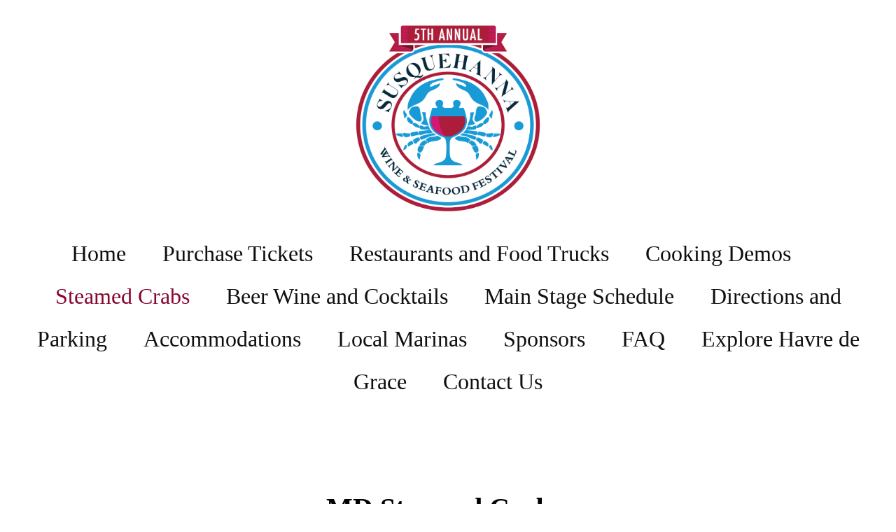

--- FILE ---
content_type: text/html; charset=utf-8
request_url: https://www.susquehannawineandseafoodfest.com/Steamed-Crabs.php
body_size: 8347
content:
<!DOCTYPE html>
<!--[if lt IE 7]>      <html class="no-js lt-ie9 lt-ie8 lt-ie7"> <![endif]-->
<!--[if IE 7]>         <html class="no-js lt-ie9 lt-ie8"> <![endif]-->
<!--[if IE 8]>         <html class="no-js lt-ie9"> <![endif]-->
<!--[if gt IE 8]><!--> <html class="no-js"> <!--<![endif]-->
    <head>
        <meta name="viewport" content="width=device-width, initial-scale=1.0">

        <!-- normalize and html5 boilerplate resets -->
        <link rel="stylesheet" href="templates/Skyline_v2/resources/css/reset.css">
        <link rel="stylesheet" href="templates/Skyline_v2/resources/css/less.build.css">

        <!--[if lte IE 9]>
        <script src="templates/Skyline_v2/resources/js/html5shiv.js"></script>
        <script src="templates/Skyline_v2/resources/js/html5shiv-printshiv.js"></script>

        <![endif]-->

        <meta http-equiv="content-type" content="text/html; charset=utf-8" />


<title>Susquehanna Wine &amp; Seafood Fest</title>



<meta name="description" content="" />
<meta name="keywords" content="" />


  
  <!-- Start of user defined header tracking codes -->
  <meta name="facebook-domain-verification" content="dv4ouab61988ov4jg2lhvuuaor88c2" />
  <!-- End of user defined header tracking codes -->


  <style type="text/css" id="styleCSS">
    /*
    Some Style Themes enhanced with background textures provided by http://subtlepatterns.com/
*/
body {
    
    
    background-repeat: repeat;
    background-attachment: fixed;
    background-position: top left;
    background-size: auto;
}

/* IOS devices 'bgd-att: fixed' solution */
@media only screen and (max-device-width: 1366px) {
    .bgd-attachment-fixed {
        background-image: none;
    }
    .bgd-attachment-fixed:after {
        content: '';
        position: fixed;
        top: 0;
        left: 0;
        right: 0;
        width: 100%;
        height: 100%;
        
        background-repeat: repeat;
        background-position: top left;
        background-size: auto;
        z-index: -2;
    }
}

.Text_2_Default,
.yola_heading_container {
  word-wrap: break-word;
}

.yola_bg_overlay {
    display:table;
    table-layout: fixed;
    position:absolute;
    min-height: 100%;
    min-width: 100%;
    width:100%;
    height:100%;
}
.yola_outer_content_wrapper {
    
    padding-right: 0px;
    
    padding-left: 0px;
}
.yola_inner_bg_overlay {
    width:100%;
    min-height: 100vh;
    display: table-cell;
    
    vertical-align: top;
}
.yola_outer_heading_wrap {
    width:100%;
    text-align: center;
}
.yola_heading_container {
    margin: 0 auto;
    
    	background-color: #ffffff;

}
.yola_inner_heading_wrap {
    margin: 0 auto;
    max-width: 1280px;
}
.yola_innermost_heading_wrap {
    padding-left:0;
    padding-right:0;
    margin: 0 auto;
    padding-top: 2rem;
    padding-bottom: 2.5rem;
}
.yola_inner_heading_wrap.top nav,
.yola_inner_heading_wrap.top div#yola_heading_block,
.yola_inner_heading_wrap.bottom nav,
.yola_inner_heading_wrap.bottom div#yola_heading_block {
    padding-left: 3rem;
    padding-right: 3rem;
}
.yola_inner_heading_wrap.left .yola_innermost_heading_wrap,
.yola_inner_heading_wrap.right .yola_innermost_heading_wrap {
    padding-left: 3rem;
    padding-right: 3rem;
}
.yola_inner_heading_wrap h1 {
    margin: 0;
}
#yola_nav_block {
    height: 100%;
}
#yola_nav_block nav {
    text-align: center;
    	background-color: #ffffff;

}
#yola_nav_block nav ul{
    display:inline;
}
.yola_inner_heading_wrap.left #yola_heading_block {
    float:left;
}
.yola_inner_heading_wrap.right #yola_heading_block {
    float:right;
}
.yola_inner_heading_wrap.top #yola_nav_block {
    padding:1.3rem 0 0 0;
}
.yola_inner_heading_wrap.right #yola_nav_block {
    float:left;
    padding:1.3rem 0 0 0;
}
.yola_inner_heading_wrap.bottom #yola_nav_block {
    padding:0 0 1.3rem 0;
}
.yola_inner_heading_wrap.left #yola_nav_block {
    float:right;
    padding:1.3rem 0 0 0;
}
.yola_banner_wrap {
    background-attachment: scroll;
    text-align: center;
    margin: 0 auto;
    
    display: none;
    background-position: top left;
    background-size: auto;
    background-repeat: repeat-x;
    
    
}
.yola_inner_banner_wrap {
    padding-left:0;
    padding-right:0;
    padding-top: 0.5rem;
    padding-bottom: 0.5rem;
    
}
.yola_innermost_banner_wrap {
    margin: 0 auto;
    
}
.yola_inner_nav_wrap {
    margin: 0 auto;
    
}
.yola_banner_wrap nav ul.sys_navigation {
    text-align: center;
    padding-top:1.3rem;
    padding-bottom:1.3rem;
}
.yola_banner_wrap h1 {
    margin:0;
    text-align: center;
}
.yola_site_tagline {
    padding-top:0;
    padding-bottom:0;
    font-family: 'Ubuntu';
    font-size: 2rem;
    color: #ffffff;
    text-decoration: none;
    letter-spacing: 0px;
    line-height: 1.5em;
    text-transform: none;
    text-align: left;
    padding-right: 3rem;
    padding-left: 3rem;

}
.yola_site_tagline span {
    display: inline-block;
    
    
    
    
    
}
ul.sys_navigation {
    margin: 0;
    padding: 0;
    text-align: center;
}
ul.sys_navigation li {
    display: inline;
    list-style: none;
    margin:0 3rem 0 0;
}
.yola_inner_heading_wrap ul.sys_navigation li:last-child {
    margin:0;
}
ul.sys_navigation li a{
    text-decoration: none;
}

div.ys_submenu {
    margin-top: 8px;
}

.yola_content_wrap {
    margin:0 auto;
    
    	background-color: #ffffff;

}
.yola_content_column {
    margin:0 auto;
    
}

.yola_inner_content_column {
    margin:0 auto;

    
    
    
    
}
.yola_inner_footer_wrap {
    padding: 0 20px;
}
div[id*='sys_region_'] {
    padding-left: 0 ! important;
    padding-right: 0 ! important;
}
.yola_site_logo {
    width: 279px;
    max-width:100%;
}
#sys_heading.yola_hide_logo img {
    display:none;
}
#sys_heading.yola_hide_logo span {
    display:inline;
}
a#sys_heading.yola_show_logo {
    font-size:14px;
}
#sys_heading.yola_show_logo img {
    display:inline;
}
#sys_heading.yola_show_logo span {
    display:none;
}
.yola_footer_wrap {
    margin:0 auto;
    
    	background-color: #0b2332;

}
.yola_footer_column {
    margin:0 auto;
    
    display: none;
}
footer {
    padding-top: 2.5rem;
    padding-right: 3rem;
    padding-bottom: 2.5rem;
    padding-left: 3rem;
    font-family: 'Ubuntu';
    font-size: 1rem;
    color: #ffffff;
    line-height: 1.5em;
    letter-spacing: 0px;
    text-transform: none;

}
span.yola_footer_socialbuttons {
    display:inline-block;
    line-height:0;
    margin:0;
    padding:0;
    display:inline-block;
    position:static;
    float:left;
    width:146px;
    height:20px;
    display: none;
}
.sys_yola_form .submit,
.sys_yola_form input.text,
.sys_yola_form input.email,
.sys_yola_form input.tel,
.sys_yola_form input.url,
.sys_yola_form textarea {
    font-family: 'Cairo';
    font-size: 1.3rem;
    line-height: 1.5em;
    letter-spacing: 0px;
    text-transform: none;
}
div.sys_yola_form {
    padding:0 !important;
}
div.sys_yola_form form {
    margin:0 !important;
    padding:0 !important;
}
.sys_layout h2, .sys_txt h2, .sys_layout h3, .sys_txt h3, .sys_layout h4, .sys_txt h4, .sys_layout h5, .sys_txt h5, .sys_layout h6, .sys_txt h6, .sys_layout p, .sys_txt p {
    margin-top:0;
}
div[id*='sys_region_'] {
    padding:0 !important;
}
.sys_layout blockquote {
  margin-top: 10px;
  margin-bottom: 10px;
  margin-left: 50px;
  padding-left: 15px;
  border-left: 3px solid #000000;;
  font-size: 1.3rem;
  font-style: italic;
  color: #000000;
  
  line-height: 1.5em;
  letter-spacing: 0px;
  text-transform: none;
}
.sys_layout blockquote,
.sys_layout blockquote h1,
.sys_layout blockquote h2,
.sys_layout blockquote h3,
.sys_layout blockquote h4,
.sys_layout blockquote h5,
.sys_layout blockquote h6,
.sys_layout blockquote p {
    font-family: 'Ubuntu';
}
.sys_layout p,.sys_layout pre {margin:0 0 1.5em 0}
.sys_layout h2,.sys_layout h3,.sys_layout h4,.sys_layout h5,.sys_layout h6 { margin:0 0 0.5em 0 }
.sys_layout dl, .sys_layout menu,.sys_layout ol,.sys_layout ul{margin:0 0 1.5em 0}

.mob_menu {
    display: none;
}

.new-text-widget img, .old_text_widget img {
    max-width: 100%;
}


@media only screen and (max-width : 736px) {
    html {
        font-size: 80%;
    }

    body .m_inherit_width {
        width: inherit;
    }

    .small_device_hide {
        opacity: 0;
    }

    /* Remove display table so that fixefox can understand max-width */
    .yola_bg_overlay, .yola_inner_bg_overlay {
       display: block;
    }

    /* Zero out padding of the heading wrapper */
    .yola_inner_heading_wrap.top .yola_innermost_heading_wrap,
    .yola_inner_heading_wrap.bottom .yola_innermost_heading_wrap,
    .yola_inner_heading_wrap.left .yola_innermost_heading_wrap,
    .yola_inner_heading_wrap.right .yola_innermost_heading_wrap {
        padding-left: 0;
        padding-right: 0;
    }

    /* Make all image widgets center aligned */
    .Image_Default img {
        display: block;
        margin: 0 auto;
    }

    /* Center button widgets in column dividers */
    .column_divider .sys_button {
        text-align: center;
    }

    /* Make column dividers snap to one over another */
    .yola_inner_heading_wrap.left #yola_heading_block, .yola_inner_heading_wrap.right #yola_heading_block {
        float: none;
    }

    #sys_heading {
        word-wrap: break-word;
        word-break: break-word;
    }

    body .column_divider .left, body .column_divider .right {
        width: 100%;
        padding-left: 0;
        padding-right: 0;
    }

    .mob_menu a:visited {
        color: #fff;
    }

    .mob_menu {
        display: block;
        z-index: 1;
        ;
        background: rgba(255,255,255,1.00);;
        background: rgba(255,255,255,1.00);;
    }

    .mob_menu.menu_open {
        position: absolute;
        min-height: 100%;
        padding: 1rem 0 0 0;
        margin: 0;
        top: 0;
        left: 0;
        right: 0;
    }

    .yola_outer_content_wrapper {
        display: block;
        padding-top: 0;
    }

    .mob_menu_overlay {
        display: none;
        text-transform: none;
    }

    .menu_open .mob_menu_overlay  {
        display: block;
    }

    .mob_menu_toggle {
        display: block;
        padding-top: 5%;
        padding-bottom: 6%;
        text-align: center;
        color: #666;
        cursor: pointer;
    }
    .mob_submenu_toggle {
        list-style: none;
        text-align: center;
        padding: 0;
        margin: 0;
    }

    .new-text-widget img, .old_text_widget img {
        height: auto;
    }

    #sys_heading span {
        font-size: 35px;
    }
    .sys_navigation {
        display: none;
    }

    .mobile_ham {
        stroke: #0f0f0f;
    }

    .mobile_quit {
        display: none;
    }

    .menu_open .mobile_ham {
        display: none;
    }

    .menu_open .mobile_quit {
        display: inline;
        stroke: #0f0f0f;
    }

    .mob_menu_list {
        font-family: 'Cairo';
        font-weight: lighter;
        margin: 0;
        font-size: 2.2em;
        line-height: 2;
        letter-spacing: 0.1em;
        list-style: none;
        text-align: center;
        padding: 0;
        -webkit-animation-duration: .2s;
        -webkit-animation-fill-mode: both;
        -webkit-animation-name: fadeInUp;
        -moz-animation-duration: .2s;
        -moz-animation-fill-mode: both;
        -moz-animation-name: fadeInUp;
        -o-animation-duration: .2s;
        -o-animation-fill-mode: both;
        -o-animation-name: fadeInUp;
        animation-duration: .2s;
        animation-fill-mode: both;
        animation-name: fadeInUp;
    }

    .mob_menu_overlay .mob_menu_list a {
        color: #0f0f0f;
    }

    .mob_more_toggle {
        display: inline-block;
        cursor: pointer;
        background: none;
        border: none;
        outline: none;
        margin-left: 8px;
        stroke: #0f0f0f;
    }

    .up_arrow {
        display: none;
    }

    .sub_menu_open svg .down_arrow {
        display: none;
    }

    .sub_menu_open .up_arrow {
        display: inline;
    }

    .mob_menu_overlay .mob_menu_list .selected a {
        color: #87072f;
    }

    .sub_menu_open a {
        color: #87072f;
    }

    .mob_menu_list .sub_menu_open a {
        color: #87072f;
    }

    .sub_menu_open .mob_more_toggle {
        stroke: #87072f;
    }

    .mob_submenu_list {
        font-family: 'Cairo';
        font-weight: lighter;
        list-style: none;
        text-align: center;
        padding: 0 0 5% 0;
        margin: 0;
        line-height: 1.6;
        display: none;
        -webkit-animation-duration: .2s;
        -webkit-animation-fill-mode: both;
        -webkit-animation-name: fadeInUp;
        -moz-animation-duration: .2s;
        -moz-animation-fill-mode: both;
        -moz-animation-name: fadeInUp;
        -o-animation-duration: .2s;
        -o-animation-fill-mode: both;
        -o-animation-name: fadeInUp;
        animation-duration: .2s;
        animation-fill-mode: both
        animation-name: fadeInUp;
    }

    .sub_menu_open .mob_submenu_list{
        display: block;
    }

    .mob_submenu_items {
        font-size: 0.75em;
    }
    .mob_menu_list .mob_nav_selected {
        color: #87072f;
    }

    .menu_open ~ .yola_outer_content_wrapper {
        display: none;
    }

    @-webkit-keyframes fadeInUp {
      0% {
        opacity: 0;
        -webkit-transform: translate3d(0, 100%, 0);
        transform: translate3d(0, 100%, 0);
      }
      100% {
        opacity: 1;
        -webkit-transform: none;
        transform: none;
      }
    }

    @-moz-keyframes fadeInUp {
      0% {
        opacity: 0;
        -moz-transform: translate3d(0, 100%, 0);
        transform: translate3d(0, 100%, 0);
      }
      100% {
        opacity: 1;
        -moz-transform: none;
        transform: none;
      }
    }

    @-o-keyframes fadeInUp {
      0% {
        opacity: 0;
        -o-transform: translate3d(0, 100%, 0);
        transform: translate3d(0, 100%, 0);
      }
      100% {
        opacity: 1;
        -o-transform: none;
        transform: none;
      }
    }

    @keyframes fadeInUp {
      0% {
        opacity: 0;
        transform: translate3d(0, 100%, 0);
      }
      100% {
        opacity: 1;
        transform: none;
      }
    }
}


  </style>


<script src="//ajax.googleapis.com/ajax/libs/webfont/1.4.2/webfont.js" type="text/javascript"></script>

      <style type="text/css">
      @import url("//fonts.sitebuilderhost.net/css?family=Ubuntu%3Aregular%2C400%2C500|Cairo%3Aregular%2C600%2C400&subset=latin,latin-ext");
    </style>
  
  <style type="text/css" id="styleOverrides">
    /* ======================
*
*  Site Style Settings
*
=========================*/
/* Paragraph text (p) */

.content p, #content p, .HTML_Default p, .Text_Default p, .sys_txt p, .sys_txt a, .sys_layout p, .sys_txt, .sys_layout  {
    font-family: 'Cairo';
    
    font-size: 1.3rem;
    color: #000000;
    line-height: 1.5em;
    letter-spacing: 0px;
    text-transform: none;
}

/* Navigation */
.sys_navigation a, .ys_menu_2, div#menu ul, div#menu ul li a, ul.sys_navigation li a, div.sys_navigation ul li.selected a, div.sys_navigation ul li a, #navigation li a, div.ys_menu ul a:link, div.ys_menu ul a:visited, div.ys_nav ul li a, #sys_banner ul li a {
    font-family: 'Cairo';
    font-weight: 400;
    font-size: 1.97rem;
    color: #0f0f0f;
    text-decoration: none;
    letter-spacing: 0px;
    line-height: 1.95em;
    text-transform: none;
}


/* Navigation:selected */
div.sys_navigation ul li.selected a, div#menu ul li.selected a, #navigation li.selected a, div.ys_menu ul li.selected a:link, div.ys_menu ul li.selected a:visited, div.ys_nav ul li.selected a, #sys_banner ul li.selected a {
    color: #87072f;
}

/* Navigation:hover */
div.sys_navigation ul li a:hover, div#menu ul li a:hover, #navigation li a:hover, div.ys_menu ul a:hover, div.ys_nav ul li a:hover, div.ys_menu ul li a:hover, #sys_banner ul li a:hover {
    color: #87072f;
}

/* Site Title */
#sys_heading, a#sys_heading, #sys_banner h1 a, #header h1 a, div#heading h1 a {
    font-family: 'Cairo';
    
    font-size: 2rem;
    color: #ffffff;
    text-decoration: none;
    letter-spacing: 0px;
    line-height: 1em;
    text-transform: none;
}

/* Hyperlinks (a, a:hover, a:visited) */
a, .sys_txt a:link, .sys_layout a:link {color: #33cccc;}
a, .sys_txt a:link, .sys_layout a:link {text-decoration: none;}

a:hover, .sys_txt a:hover, .sys_layout a:hover {color: #33cccc;}
a:hover, .sys_txt a:hover, .sys_layout a:hover {text-decoration: underline;}

/* Headings (h2, h3, h4, h5, h6) */
.sys_layout h2, .sys_txt h2 {
    font-family: 'Cairo';
    font-weight: 600;
    font-size: 3.6rem;
    color: #000000;
    text-decoration: none;
    letter-spacing: 0px;
    line-height: 1.5em;
    text-transform: none;
}

.sys_layout h2 a, .sys_layout h2 a:link, .sys_layout h2 a:hover, .sys_layout h2 a:visited {
    font-family: 'Cairo';
    font-weight: 600;
    font-size: 3.6rem;
    color: #000000;
    letter-spacing: 0px;
    line-height: 1.5em;
    text-transform: none;
}

.sys_layout h3, .sys_txt h3 {
    font-family: 'Cairo';
    font-weight: 400;
    font-size: 2.5rem;
    color: #000000;
    text-decoration: none;
    letter-spacing: 0px;
    line-height: 1.5em;
    text-transform: none;
}

.sys_layout h3 a, .sys_layout h3 a:link, .sys_layout h3 a:hover, .sys_layout h3 a:visited {
    font-family: 'Cairo';
    font-weight: 400;
    font-size: 2.5rem;
    color: #000000;
    letter-spacing: 0px;
    line-height: 1.5em;
    text-transform: none;
}

.sys_layout h4, .sys_txt h4 {
    font-family: 'Cairo';
    font-weight: 400;
    font-size: 1.90rem;
    color: #000000;
    text-decoration: none;
    letter-spacing: 0px;
    line-height: 1.5em;
    text-transform: none;
}

.sys_layout h4 a, .sys_layout h4 a:link, .sys_layout h4 a:hover, .sys_layout h4 a:visited {
    font-family: 'Cairo';
    font-weight: 400;
    font-size: 1.90rem;
    color: #000000;
    letter-spacing: 0px;
    line-height: 1.5em;
    text-transform: none;
}

.sys_layout h5, .sys_txt h5 {
    font-family: 'Cairo';
    font-weight: 400;
    font-size: 1.28rem;
    color: #000000;
    text-decoration: none;
    letter-spacing: 0px;
    line-height: 1.5em;
    text-transform: none;
}

.sys_layout h5 a, .sys_layout h5 a:link, .sys_layout h5 a:hover, .sys_layout h5 a:visited {
    font-family: 'Cairo';
    font-weight: 400;
    font-size: 1.28rem;
    color: #000000;
    letter-spacing: 0px;
    line-height: 1.5em;
    text-transform: none;
}

.sys_layout h6, .sys_txt h6 {
    font-family: 'Cairo';
    font-weight: 400;
    font-size: 1rem;
    color: #000000;
    text-decoration: none;
    letter-spacing: 0px;
    line-height: 1.5em;
    text-transform: none;
}

.sys_layout h6 a, .sys_layout h6 a:link, .sys_layout h6 a:hover, .sys_layout h6 a:visited {
    font-family: 'Cairo';
    font-weight: 400;
    font-size: 1rem;
    color: #000000;
    letter-spacing: 0px;
    line-height: 1.5em;
    text-transform: none;
}

/*button widget*/
.sys_layout .sys_button a, .sys_layout .sys_button a:link, .sys_layout .sys_button a:visited {
    display:inline-block;
    text-decoration: none;
}
.sys_layout .sys_button a:link, .sys_layout .sys_button a:visited {
    cursor:pointer;
}
.sys_layout .sys_button a {
    cursor:default;
}

.sys_layout .sys_button.square a, .sys_layout .sys_button.square a:link {
    border-radius:0px;
}
.sys_layout .sys_button.rounded a, .sys_layout .sys_button.rounded a:link {
    border-radius:3px;
}
.sys_layout .sys_button.pill a, .sys_layout .sys_button.pill a:link {
    border-radius:90px;
}

/*button sizes*/
.sys_layout .sys_button.small a, .sys_layout .sys_button.small a:link, .sys_layout .sys_button.small a:visited {font-family: 'Cairo';font-weight: 600;font-size: 0.89rem;line-height: 1em;letter-spacing: 1px;text-transform: uppercase;padding-top:1.4rem;padding-bottom:1.4rem;padding-left:2rem;padding-right:2rem;}
.sys_layout .sys_button.medium a, .sys_layout .sys_button.medium a:link, .sys_layout .sys_button.medium a:visited {font-family: 'Cairo';font-weight: 600;font-size: 1.08rem;line-height: 1em;letter-spacing: 1px;text-transform: uppercase;padding-top:1.4rem;padding-bottom:1.4rem;padding-left:5rem;padding-right:5rem;}
.sys_layout .sys_button.large a, .sys_layout .sys_button.large a:link, .sys_layout .sys_button.large a:visited {font-family: 'Cairo';font-weight: 600;font-size: 1.18rem;line-height: 1em;letter-spacing: 1px;text-transform: uppercase;padding-top:1.6rem;padding-bottom:1.6rem;padding-left:7.4rem;padding-right:7.4rem;}

/*button styles:small*/
.sys_layout .sys_button.small.outline a, .sys_layout .sys_button.small.outline a:link {
    border-color:rgba(0,172,226,1.00);
    color: rgba(0,172,226,1.00);
    border-style: solid;
    border-width: 2px;
}
.sys_layout .sys_button.small.outline a:visited {
    color: rgba(0,172,226,1.00);
}
.sys_layout .sys_button.small.solid a, .sys_layout .sys_button.small.solid a:link {
    	background-color: #00ace2;

    color: #ffffff;
    border-color:rgba(0,172,226,1.00);
    border-style: solid;
    border-width: 2px;
}
.sys_layout .sys_button.small.solid a:visited {
    color: #ffffff;
}
.sys_layout .sys_button.small.outline a:hover {
    background-color: rgba(0,172,226,1.00);
    color: #ffffff;
    text-decoration: none;
}

/*button styles:medium*/
.sys_layout .sys_button.medium.outline a, .sys_layout .sys_button.medium.outline a:link {
    border-color:rgba(255,255,255,1.00);
    color: rgba(255,255,255,1.00);
    border-style: solid;
    border-width: 2px;
}
.sys_layout .sys_button.medium.outline a:visited {
    color: rgba(255,255,255,1.00);
}
.sys_layout .sys_button.medium.solid a, .sys_layout .sys_button.medium.solid a:link {
    	background-color: #ffffff;

    color: #000000;
    border-color:rgba(255,255,255,1.00);
    border-style: solid;
    border-width: 2px;
}
.sys_layout .sys_button.medium.solid a:visited {
    color: #000000;
}
.sys_layout .sys_button.medium.outline a:hover {
    background-color: rgba(255,255,255,1.00);
    color: #000000;
    text-decoration: none;
}
/*button styles:large*/
.sys_layout .sys_button.large.outline a, .sys_layout .sys_button.large.outline a:link {
    border-color:rgba(135,7,47,1.00);
    color: rgba(135,7,47,1.00);
    border-style: solid;
    border-width: 2px;
}
.sys_layout .sys_button.large.outline a:visited {
    color: rgba(135,7,47,1.00);
}
.sys_layout .sys_button.large.solid a, .sys_layout .sys_button.large.solid a:link {
    	background-color: #87072f;

    color: #ffffff;
    border-color:rgba(135,7,47,1.00);
    border-style: solid;
    border-width: 2px;
}
.sys_layout .sys_button.large.solid a:visited {
    color: #ffffff;
}
.sys_layout .sys_button.large.outline a:hover {
    background-color: rgba(135,7,47,1.00);
    color: #ffffff;
    text-decoration: none;
}

.sys_layout .sys_button.solid a:hover {
    text-decoration: none;
    opacity: .8;
}  </style>

  



<script type="text/javascript" src="//ajax.googleapis.com/ajax/libs/jquery/1.11.1/jquery.min.js"></script>
<script type="text/javascript">window.jQuery || document.write('<script src="/components/bower_components/jquery/dist/jquery.js"><\/script>')</script>
<link rel="stylesheet" type="text/css" href="classes/commons/resources/flyoutmenu/flyoutmenu.css?1001144" />
<script type="text/javascript" src="classes/commons/resources/flyoutmenu/flyoutmenu.js?1001144"></script>
<link rel="stylesheet" type="text/css" href="classes/commons/resources/global/global.css?1001144" />


<script type="text/javascript">
  var swRegisterManager = {
    goals: [],
    add: function(swGoalRegister) {
      this.goals.push(swGoalRegister);
    },
    registerGoals: function() {
      while(this.goals.length) {
        this.goals.shift().call();
      }
    }
  };

  window.swPostRegister = swRegisterManager.registerGoals.bind(swRegisterManager);
</script>

  
  
  <link rel="stylesheet" type="text/css" href="classes/components/Image/layouts/Default/Default.css?1001144" />
  
  
  
  
  

    </head>
    <body lang="en" class="bgd-attachment-fixed">
        
        <div id="sys_background" class="yola_bg_overlay">
            <div class="yola_inner_bg_overlay">
                <div class="yola_outer_content_wrapper">
                    <header role="header">
                        <div class="yola_outer_heading_wrap">
                            <div class="yola_heading_container">
                                <div class="yola_inner_heading_wrap top">
                                    <div class="yola_innermost_heading_wrap">
                                                                                <nav class="mob_menu">
                                            <div class="mob_menu_toggle"><!--Mobile Nav Toggle-->
                                                <svg class="mobile_ham" width="40" height="25">
                                                  <line x1="0" y1="3" x2="40" y2="3" stroke-width="2"/>
                                                  <line x1="0" y1="13" x2="40" y2="13" stroke-width="2"/>
                                                  <line x1="0" y1="23" x2="40" y2="23" stroke-width="2"/>
                                                </svg>
                                                <svg class="mobile_quit" width="26" height="50">
                                                    <line x1="0" y1="1" x2="26" y2="25" stroke-width="2"/>
                                                    <line x1="0" y1="25" x2="26" y2="1" stroke-width="2"/>
                                                </svg>
                                            </div>
                                            <div class="mob_menu_overlay"> <!--Mobile Nav Overlay-->
                                                <ul class="mob_menu_list">
      <li class="">
      <a href="./" title="Home">Home</a>
          </li>
      <li class="">
      <a href="Purchase-Tickets.php" title="Purchase Tickets">Purchase Tickets</a>
          </li>
      <li class="">
      <a href="Restaurants-and-Food-Trucks.php" title="Restaurants and Food Trucks">Restaurants and Food Trucks</a>
          </li>
      <li class="">
      <a href="Cooking-Demos.php" title="Cooking Demos">Cooking Demos</a>
          </li>
      <li class="selected">
      <a href="Steamed-Crabs.php" title="Steamed Crabs">Steamed Crabs</a>
          </li>
      <li class="">
      <a href="beer-wine-and-cocktails.php" title="Beer Wine and Cocktails">Beer Wine and Cocktails</a>
          </li>
      <li class="">
      <a href="main-stage-schedule.php" title="Main Stage Schedule">Main Stage Schedule</a>
          </li>
      <li class="">
      <a href="Directions-and-Parking.php" title="Directions and Parking">Directions and Parking</a>
          </li>
      <li class="">
      <a href="Accommodations.php" title="Accommodations">Accommodations</a>
          </li>
      <li class="">
      <a href="Local-Marinas.php" title="Local Marinas">Local Marinas</a>
          </li>
      <li class="">
      <a href="sponsors-and-vendors.php" title="Sponsors and Vendors">Sponsors</a>
          </li>
      <li class="">
      <a href="FAQ.php" title="FAQ">FAQ</a>
          </li>
      <li class="">
      <a href="Explore-Havre-de-Grace.php" title="Explore Havre de Grace">Explore Havre de Grace</a>
          </li>
      <li class="">
      <a href="contact-us.php" title="Contact Us">Contact Us</a>
          </li>
  </ul>
                                            </div>
                                        </nav>
                                                                                                                        <div id="yola_heading_block"> <!--Title / Logo-->
                                            <h1>
                                                <a id="sys_heading" class="yola_show_logo" href="./">
                                                    <img class="yola_site_logo" src="resources/Logo%202.png" alt="Susquehanna Wine & Seafood Fest" >
                                                    <span>Susquehanna Wine & Seafood Fest</span>
                                                </a>
                                            </h1>
                                        </div>
                                        <div id="yola_nav_block"> <!--Nav-->
                                            <nav role="navigation">
                                                <div class="sys_navigation">
                                                <ul class="sys_navigation">
                    <li id="ys_menu_0">
                    <a href="./" title="Home">Home</a>
        </li>
                    <li id="ys_menu_1">
                    <a href="Purchase-Tickets.php" title="Purchase Tickets">Purchase Tickets</a>
        </li>
                    <li id="ys_menu_2">
                    <a href="Restaurants-and-Food-Trucks.php" title="Restaurants and Food Trucks">Restaurants and Food Trucks</a>
        </li>
                    <li id="ys_menu_3">
                    <a href="Cooking-Demos.php" title="Cooking Demos">Cooking Demos</a>
        </li>
                    <li id="ys_menu_4"class="selected">
                    <a href="Steamed-Crabs.php" title="Steamed Crabs">Steamed Crabs</a>
        </li>
                    <li id="ys_menu_5">
                    <a href="beer-wine-and-cocktails.php" title="Beer Wine and Cocktails">Beer Wine and Cocktails</a>
        </li>
                    <li id="ys_menu_6">
                    <a href="main-stage-schedule.php" title="Main Stage Schedule">Main Stage Schedule</a>
        </li>
                    <li id="ys_menu_7">
                    <a href="Directions-and-Parking.php" title="Directions and Parking">Directions and Parking</a>
        </li>
                    <li id="ys_menu_8">
                    <a href="Accommodations.php" title="Accommodations">Accommodations</a>
        </li>
                    <li id="ys_menu_9">
                    <a href="Local-Marinas.php" title="Local Marinas">Local Marinas</a>
        </li>
                    <li id="ys_menu_10">
                    <a href="sponsors-and-vendors.php" title="Sponsors and Vendors">Sponsors</a>
        </li>
                    <li id="ys_menu_11">
                    <a href="FAQ.php" title="FAQ">FAQ</a>
        </li>
                    <li id="ys_menu_12">
                    <a href="Explore-Havre-de-Grace.php" title="Explore Havre de Grace">Explore Havre de Grace</a>
        </li>
                    <li id="ys_menu_13">
                    <a href="contact-us.php" title="Contact Us">Contact Us</a>
        </li>
    </ul>
                                                                      
<script>
/* jshint ignore:start */
$(document).ready(function() {
    flyoutMenu.initFlyoutMenu(
        [{"name":"Home","title":"Home","href":".\/","children":[]},{"name":"Purchase Tickets","title":"Purchase Tickets","href":"Purchase-Tickets.php","children":[]},{"name":"Restaurants and Food Trucks","title":"Restaurants and Food Trucks","href":"Restaurants-and-Food-Trucks.php","children":[]},{"name":"Cooking Demos","title":"Cooking Demos","href":"Cooking-Demos.php","children":[]},{"name":"Steamed Crabs","title":"Steamed Crabs","href":"Steamed-Crabs.php","children":[]},{"name":"Beer Wine and Cocktails","title":"Beer Wine and Cocktails","href":"beer-wine-and-cocktails.php","children":[]},{"name":"Main Stage Schedule","title":"Main Stage Schedule","href":"main-stage-schedule.php","children":[]},{"name":"Directions and Parking","title":"Directions and Parking","href":"Directions-and-Parking.php","children":[]},{"name":"Accommodations","title":"Accommodations","href":"Accommodations.php","children":[]},{"name":"Local Marinas","title":"Local Marinas","href":"Local-Marinas.php","children":[]},{"name":"Sponsors","title":"Sponsors and Vendors","href":"sponsors-and-vendors.php","children":[]},{"name":"FAQ","title":"FAQ","href":"FAQ.php","children":[]},{"name":"Explore Havre de Grace","title":"Explore Havre de Grace","href":"Explore-Havre-de-Grace.php","children":[]},{"name":"Contact Us","title":"Contact Us","href":"contact-us.php","children":[]}]
    , 'flyover');
});
/* jshint ignore:end */
</script>

                                                </div>
                                            </nav>
                                        </div>
                                                                                <div style="padding:0; height:0; clear:both;">&nbsp;</div>
                                    </div>
                                </div>
                            </div>
                            <div id="sys_banner" class="yola_banner_wrap">
                                <div class="yola_inner_banner_wrap">
                                    <div class="yola_innermost_banner_wrap">
                                        <h2 class="yola_site_tagline" style="display:none"><span></span></h2>
                                    </div>
                                </div>
                            </div>
                        </div>
                    </header>

                    <main class="yola_content_wrap" role="main">
                        <div class="yola_content_column">
                            <div class="yola_inner_content_column clearFix">
                                <style media="screen">
  .layout_1-column {
    width: 100%;
    padding: 0;
    margin: 0;
  }

  .layout_1-column:after {
    content: "";
    display: table;
    clear: both;
  }

  .zone_top {
    margin: 0;
    padding: 5px;
    vertical-align: top;
    line-height: normal;
    min-width: 100px;
  }
</style>

<div class="layout_1-column sys_layout">
    <div id="layout_row1">
        <div id="sys_region_1" class="zone_top" ><div id="I4e2e3ce9d99f4e41a29e6bebf209d564" style="display:block;clear: both;" class="Panel_Default">    <style id='yola-panel-style-I4e2e3ce9d99f4e41a29e6bebf209d564' type='text/css'>

        
        
        
        
                div#Panel_I4e2e3ce9d99f4e41a29e6bebf209d564 {
            max-width: 960px;
            margin: 0 auto;;;
        }
        
        #yola-panel-I4e2e3ce9d99f4e41a29e6bebf209d564 {
            display: table;width: 100%;height: 0vh;min-height: 0vh;
        }

        #yola-panel-inner-I4e2e3ce9d99f4e41a29e6bebf209d564 {
            display: table-cell;vertical-align: middle;padding:5rem 1rem 5rem 1rem;
        }

        
        
            </style>

    <div id='yola-panel-I4e2e3ce9d99f4e41a29e6bebf209d564'>
                <div id='yola-panel-inner-I4e2e3ce9d99f4e41a29e6bebf209d564'>
            <div id="Panel_I4e2e3ce9d99f4e41a29e6bebf209d564" style="text-align:left; vertical-align:top;" ><div id="Ia2da2ff08d4b487d8aeb5b9e1771328d" style="display:block;clear: both;margin:0 0 3rem 0;" class="Text_2_Default"><style type="text/css">
    div.sys_text_widget img.float-left{float:left;margin:10px 15px 10px 0;}
    div.sys_text_widget img.float-right{position:relative;margin:10px 0 10px 15px;}
    div.sys_text_widget img{margin:4px;}
    div.sys_text_widget {
        overflow: hidden;
        margin: 0;
        padding: 0;
        color: ;
        font: ;
        background-color: ;
    }
</style>

<div id="Ia2da2ff08d4b487d8aeb5b9e1771328d_sys_txt" systemElement="true" class="sys_txt sys_text_widget new-text-widget"><h3 style="text-align: center;"><strong>MD Steamed Crabs&nbsp;</strong></h3>
<h5 style="text-align: center;" class="p1">Jimmy's Famous Seafood will be onsite steaming crabs throughout the festival.&nbsp;</h5>
<h6>*Please note that seating will only be available in the VIP tent. Guests are welcome to bring&nbsp; folding chairs and small camping tables</h6></div></div><div id="I0411f0d3371945328bc82586e14697da" style="display:block;clear: both;text-align:center;margin:0 0 2rem 0;" class="Image_Default"><style>#I0411f0d3371945328bc82586e14697da_img {-moz-box-sizing: border-box;-webkit-box-sizing: border-box;box-sizing: border-box;width: 404px;border:none;max-width: 100%;height: auto;}</style><img id="I0411f0d3371945328bc82586e14697da_img" src="resources/Jimmys_Crab%20Trailer.jpg"  /></div><div id="I4dc974b5c4cf45e781cd285603ff306f" style="display:block;clear: both;text-align:center;margin:0 0 3rem 0;" class="Image_Default"><style>#I4dc974b5c4cf45e781cd285603ff306f_img {-moz-box-sizing: border-box;-webkit-box-sizing: border-box;box-sizing: border-box;width: 410px;border:none;max-width: 100%;height: auto;}</style><img id="I4dc974b5c4cf45e781cd285603ff306f_img" src="resources/Jimmys%20Seafood_Crabs_Insta%20Worthy.jpg.opt410x410o0%2C0s410x410.jpg"  /></div><div id="Ifef29f1827d54e11a7f4e753a42cae41" style="display:block;clear: both;margin:0 0 3rem 0;" class="Button_Default"><style>
    .Ifef29f1827d54e11a7f4e753a42cae41_sys_button {
        text-align: center;
    }
</style>

<div
  id="Ifef29f1827d54e11a7f4e753a42cae41_sys_button"
  systemElement="true"
  class="Ifef29f1827d54e11a7f4e753a42cae41_sys_button sys_button large rounded solid">
    <a
       href="https://susquehannawineandseafoodfest2025.eventbrite.com"                   >
        Purchase VIP Tickets w/ Half Dozen Steamed Crabs
    </a>
</div></div></div>
        </div>
    </div>

    
    
</div><div id="I29b648e783d14f10aa9853f30f85a662" style="display:block;clear: both;" class="Panel_Default">    <style id='yola-panel-style-I29b648e783d14f10aa9853f30f85a662' type='text/css'>

                div#yola-panel-inner-I29b648e783d14f10aa9853f30f85a662,
        div#yola-panel-inner-I29b648e783d14f10aa9853f30f85a662 p,
        div#yola-panel-inner-I29b648e783d14f10aa9853f30f85a662 .sys_txt,
        .content div#yola-panel-inner-I29b648e783d14f10aa9853f30f85a662 p,
        #content div#yola-panel-inner-I29b648e783d14f10aa9853f30f85a662 p,
        div#yola-panel-inner-I29b648e783d14f10aa9853f30f85a662 .HTML_Default p,
        div#yola-panel-inner-I29b648e783d14f10aa9853f30f85a662 .Text_Default p,
        div#yola-panel-inner-I29b648e783d14f10aa9853f30f85a662 .sys_txt p,
        div#yola-panel-inner-I29b648e783d14f10aa9853f30f85a662 .sys_txt p a,
        div#content div#yola-panel-inner-I29b648e783d14f10aa9853f30f85a662 p{
            color:#DEDEDE;
        }
        
                div#yola-panel-inner-I29b648e783d14f10aa9853f30f85a662 h1,
        div#yola-panel-inner-I29b648e783d14f10aa9853f30f85a662 h2,
        div#yola-panel-inner-I29b648e783d14f10aa9853f30f85a662 h3,
        div#yola-panel-inner-I29b648e783d14f10aa9853f30f85a662 h4,
        div#yola-panel-inner-I29b648e783d14f10aa9853f30f85a662 h5,
        div#yola-panel-inner-I29b648e783d14f10aa9853f30f85a662 h6,
        div#yola-panel-inner-I29b648e783d14f10aa9853f30f85a662 .sys_txt h1,
        div#yola-panel-inner-I29b648e783d14f10aa9853f30f85a662 .sys_txt h2,
        div#yola-panel-inner-I29b648e783d14f10aa9853f30f85a662 .sys_txt h3,
        div#yola-panel-inner-I29b648e783d14f10aa9853f30f85a662 .sys_txt h4,
        div#yola-panel-inner-I29b648e783d14f10aa9853f30f85a662 .sys_txt h5,
        div#yola-panel-inner-I29b648e783d14f10aa9853f30f85a662 .sys_txt h6{
            color:#DEDEDE;
        }
        
        
        
                div#Panel_I29b648e783d14f10aa9853f30f85a662 {
            max-width: 1200px;
            margin: 0 auto;;;
        }
        
        #yola-panel-I29b648e783d14f10aa9853f30f85a662 {
            display: table;width: 100%;height: 0vh;min-height: 0vh;position:relative;
        }

        #yola-panel-inner-I29b648e783d14f10aa9853f30f85a662 {
            display: table-cell;vertical-align: middle;padding:2rem 1rem 1rem 1rem;position:relative;
        }

                    #yola-panel-background-I29b648e783d14f10aa9853f30f85a662 {
                                    background:#0B2332;background-position:top left;background-repeat:no-repeat;position:absolute;top:0;left:0;right:0;bottom:0;overflow:hidden;pointer-events:none;touch-action:none;
                            }
        
        
            </style>

    <div id='yola-panel-I29b648e783d14f10aa9853f30f85a662'>
                    <div
                id='yola-panel-background-I29b648e783d14f10aa9853f30f85a662'
                            >
                                            </div>
                <div id='yola-panel-inner-I29b648e783d14f10aa9853f30f85a662'>
            <div id="Panel_I29b648e783d14f10aa9853f30f85a662" style="text-align:left; vertical-align:top;" ><div id="I20a1b697b360440cb1802ae9a16ba4b1" style="display:block;clear: both;" class="Text_2_Default"><style type="text/css">
    div.sys_text_widget img.float-left{float:left;margin:10px 15px 10px 0;}
    div.sys_text_widget img.float-right{position:relative;margin:10px 0 10px 15px;}
    div.sys_text_widget img{margin:4px;}
    div.sys_text_widget {
        overflow: hidden;
        margin: 0;
        padding: 0;
        color: ;
        font: ;
        background-color: ;
    }
</style>

<div id="I20a1b697b360440cb1802ae9a16ba4b1_sys_txt" systemElement="true" class="sys_txt sys_text_widget new-text-widget"><p style="text-align: center;">© Copyright Susquehanna Wine & Seafood Fest</p></div></div></div>
        </div>
    </div>

    
    
</div></div>
    </div>
</div>
                            </div>
                        </div>
                    </main>

                    <div class="yola_footer_wrap">
                        <div class="yola_footer_column">
                            <footer id="yola_style_footer">
                                <p style="float:right; margin:0;">414 Market St, Havre De Grace, MD 21078, United States | 4104097123</p><div style="clear:both; height:0;"></div>
                            </footer>
                        </div>
                    </div>
                    
                    <!-- Start of user defined footer tracking codes -->
<meta name="facebook-domain-verification" content="dv4ouab61988ov4jg2lhvuuaor88c2" />
<!-- End of user defined footer tracking codes -->

<script type="text/javascript" id="site_analytics_tracking" data-id="241a243fc87f4224bf1a29f221ff9522" data-user="6ba2e7b2334a42a193f377cd816438b4" data-partner="YOLA" data-url="//analytics.yolacdn.net/tracking-v2.js">
  var _yts = _yts || [];
  var tracking_tag = document.getElementById('site_analytics_tracking');
  _yts.push(["_siteId", tracking_tag.getAttribute('data-id')]);
  _yts.push(["_userId", tracking_tag.getAttribute('data-user')]);
  _yts.push(["_partnerId", tracking_tag.getAttribute('data-partner')]);
  _yts.push(["_trackPageview"]);
  (function() {
    var yts = document.createElement("script");
    yts.type = "text/javascript";
    yts.async = true;
    yts.src = document.getElementById('site_analytics_tracking').getAttribute('data-url');
    (document.getElementsByTagName("head")[0] || document.getElementsByTagName("body")[0]).appendChild(yts);
  })();
</script>


<!-- template: Skyline_v2 652e285d-1bcb-4102-9d7a-336c531b699a -->
                </div>
            </div> <!-- .inner_bg_overlay -->
        </div> <!-- #sys_background / .bg_overlay -->
        <script src="templates/Skyline_v2/resources/js/browserify.build.js"></script>
    <script defer src="https://static.cloudflareinsights.com/beacon.min.js/vcd15cbe7772f49c399c6a5babf22c1241717689176015" integrity="sha512-ZpsOmlRQV6y907TI0dKBHq9Md29nnaEIPlkf84rnaERnq6zvWvPUqr2ft8M1aS28oN72PdrCzSjY4U6VaAw1EQ==" data-cf-beacon='{"version":"2024.11.0","token":"060152729cbd4597b949ea9f275f2f16","r":1,"server_timing":{"name":{"cfCacheStatus":true,"cfEdge":true,"cfExtPri":true,"cfL4":true,"cfOrigin":true,"cfSpeedBrain":true},"location_startswith":null}}' crossorigin="anonymous"></script>
</body>
</html>